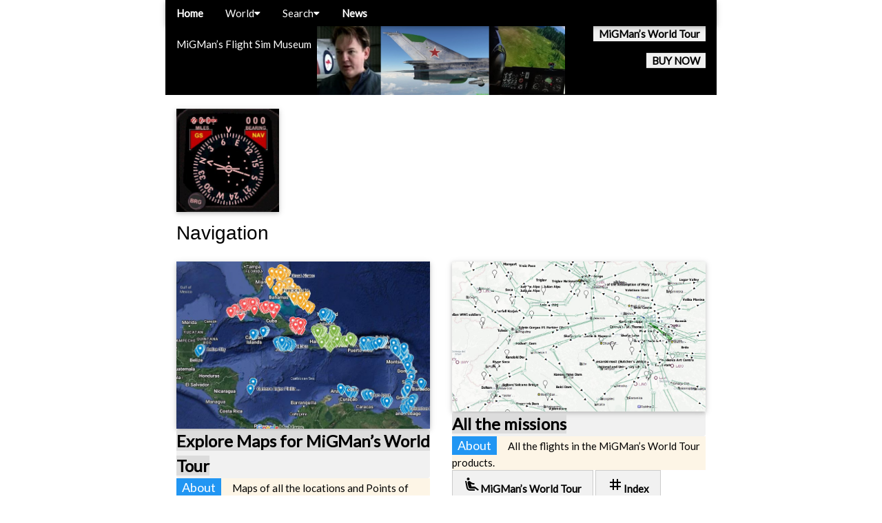

--- FILE ---
content_type: text/html; charset=UTF-8
request_url: http://www.migman.com/tags/navigation.php
body_size: 5053
content:
<!DOCTYPE html>
<html lang="en">
<head><!-- 220708 replaced $keyword with %H1 and $LOCALpageNAME with $H2 -->
<title>Navigation </title>
<meta name='description' content='Navigation .'>
<meta charset="UTF-8">
<!-- mobile meta --><meta name="viewport" content="width=device-width, initial-scale=1">
<!-- <link rel="stylesheet" href="http://www.migman.com/_includes/210512-w3-010.css"> -->
<link rel="stylesheet" href="http://www.migman.com/_includes/css_w3-unmodified.css">
<link rel="stylesheet" href="http://www.migman.com/_includes/css_migman-mods.css">
<link rel="stylesheet" href="https://fonts.googleapis.com/css?family=Lato">
<link rel="stylesheet" href="https://cdnjs.cloudflare.com/ajax/libs/font-awesome/4.7.0/css/font-awesome.min.css">
<link rel="stylesheet" href="https://fonts.googleapis.com/icon?family=Material+Icons">
<style>
body {font-family: "Lato", sans-serif}
</style>
</head>
<body class='w3-content' style='max-width:800px'>
<!-- Page content -->
<div class='w3-content' style='max-width:800px'>
<!-- Header -->
<header class='w3-display-container w3-center w3-black' style='max-width:800px;margin-top:38px;margin-bottom:20px'>
	<div class='w3-display-container w3-text-white w3-margin-top'>
		<a href='http://www.migman.com/index.php'><img src='http://www.migman.com/pics/logo-015.jpg' style='max-height:100px' alt='MiGMan&rsquo;s Flight Sim Museum' /></a>
		<div class='w3-display-topleft w3-container'><p>MiGMan&rsquo;s Flight Sim Museum</p></div>
		<div class='w3-display-topright w3-container'>
				<a href='http://www.migman.com/sw/migman-world-tour/index.php' class='w3-tag w3-light-grey w3-hover-green'>MiGMan&rsquo;s World Tour</a>
		</div>
		<div class='w3-display-right w3-container'>
				<a href='http://www.migman.com/sw/migman-world-tour/buy.php' class='w3-tag w3-light-grey w3-hover-green'>BUY NOW</a>
		</div>
	</div>
</header>
<!-- Navbar container -->
<div class='w3-top w3-black' style='max-width:800px;'>
<!-- -->
	<!-- desktop navigation bar container -->
	<div class="w3-bar w3-card">
	<!-- don't use the w3-mobile style element as it forces the element to drop down on smaller screens -->
	<a href='http://www.migman.com/index.php' class='w3-bar-item w3-button w3-black'>Home</a>	
	<!-- -->
	<!-- -->
		<!-- NESTED Responsive navigation bar -->
		<div class='w3-dropdown-hover w3-card'>
			<button class='w3-button'>World<i class='fa fa-caret-down'></i></button>	
			<div class='w3-dropdown-content w3-bar-block w3-dark-grey'>
				<!-- -->
				<a href='http://www.migman.com/country.php' class='w3-bar-item w3-button'>Country</a>
				<a href='http://www.migman.com/locale.php' class='w3-bar-item w3-button'>Locale</a>
				<a href='http://www.migman.com/airport.php' class='w3-bar-item w3-button'>Airport</a>
				<a href='http://www.migman.com/sw/migman-world-tour/activity.php' class='w3-bar-item w3-button'>Activities</a>
				<a href='http://www.migman.com/sw/migman-world-tour/point-of-interest.php' class='w3-bar-item w3-button'>Points of Interest</a>
				<a href='http://www.migman.com/sw/migman-world-tour/index.php' class='w3-bar-item w3-button'>MiGMan's World Tour</a>
				<a href='http://www.migman.com/sw/migman-world-tour/buy.php' class='w3-bar-item w3-button'>BUY MiGMan's World Tour</a>
			</div>
		</div>
		<!-- -->
		<!-- NESTED Responsive navigation bar -->	
		<div class='w3-dropdown-hover w3-card'>
			<button class='w3-button'>Search<i class='fa fa-caret-down'></i></button>
			<div class='w3-dropdown-content w3-bar-block w3-dark-grey'>
			<!-- -->
				<a href='http://www.migman.com/search.php' class='w3-bar-item w3-button'>Search</a>
				<a href='http://www.migman.com/migman-categories.php' class='w3-bar-item w3-button'>All things MiG</a>
				<a href='http://www.migman.com/sw-all.php' class='w3-bar-item w3-button'>All the Sims</a>
				<a href='http://www.migman.com/ac-checklists.php' class='w3-bar-item w3-button'>Ac Checklists</a>
				<a href='http://www.migman.com/sw/ms-fs-2020/index.php' class='w3-bar-item w3-button'>MSFS 2020</a>
				<a href='http://www.migman.com/sw/ms-fs-2020/_checklist.php' class='w3-bar-item w3-button'>MSFS 2020 Checklists</a>
				<a href='http://www.migman.com/sw/ms-fs-2020/_dlc.php' class='w3-bar-item w3-button'>MSFS 2020 DLC</a>
				<a href='http://www.migman.com/sw/ms-fs-2024/index.php' class='w3-bar-item w3-button'>MSFS 2024</a>
				<a href='http://www.migman.com/sw/ms-fs-2024/_dlc.php' class='w3-bar-item w3-button'>MSFS 2024 DLC</a>				
			</div>
		</div>
	<!-- -->
	<!-- don't use the w3-mobile style element as it forces the element to drop down on smaller screens -->
	<a href='http://www.migman.com/news-archive.php' class='w3-bar-item w3-button w3-black'>News</a>	
	<!-- -->	
	<!-- -->
<!-- -->
<!-- CLOSE desktop navigation bar container -->
</div>
<!-- CLOSE Navbar container -->
</div>
<!-- -->
<!--
scratch area

/ / resources \ \ 
Responsive Nav
	https://www.w3schools.com/w3css/tryit.asp?filename=tryw3css_navigation_bar_mobile
Drop down 
	https://www.w3schools.com/w3css/tryit.asp?filename=tryw3css_navbar_responsive_drop
-->
	
	<div class='w3-container' style='max-width:800px;margin-top:5px;margin-bottom:10px'><img src='pics/navigation.jpg' class='w3-image w3-card w3-margin-right' style='max-height:150px'><h1 id='top'>Navigation </h1></div><div class='w3-content'><div class='w3-container w3-margin-bottom w3-half'><img src='http://www.migman.com/sw/migman-world-tour/pics/caribbean-map.jpg' width='100% alt='' class='w3-card'>
	<div class='w3-light-grey w3-round w3-xlarge'>
	<a href='http://www.migman.com/sw/migman-world-tour/_map.php'>Explore Maps for MiGMan&rsquo;s World Tour
	</a>
	</div><div class='w3-sand'><span class='w3-tag w3-large w3-blue w3-margin-right'>About</span>Maps of all the locations and Points of Interest in the MiGMan&rsquo;s World Tour products.</div><a href='http://www.migman.com/sw/migman-world-tour/index.php' class='w3-btn w3-border w3-light-grey w3-hover-green'><i class='material-icons'>airline_seat_recline_extra</i>MiGMan&rsquo;s World Tour</a>
	<a href='http://www.migman.com/tags/index.php' class='w3-btn w3-border w3-light-grey w3-hover-green'><i class='material-icons'>tag</i>Index</a>
	<a href='http://www.migman.com/tags/navigation.php' class='w3-btn w3-border w3-light-grey w3-hover-green'><i class='material-icons'>tag</i>Navigation</a></div><div class='w3-container w3-margin-bottom w3-half'><img src='http://www.migman.com/sw/migman-world-tour/pics/mission-plan-001.jpg' width='100% alt='' class='w3-card'>
	<div class='w3-light-grey w3-round w3-xlarge'>
	<a href='http://www.migman.com/sw/migman-world-tour/mmwt-missions-all.php'>All the missions
	</a>
	</div><div class='w3-sand'><span class='w3-tag w3-large w3-blue w3-margin-right'>About</span>All the flights in the MiGMan&rsquo;s World Tour products.</div><a href='http://www.migman.com/sw/migman-world-tour/index.php' class='w3-btn w3-border w3-light-grey w3-hover-green'><i class='material-icons'>airline_seat_recline_extra</i>MiGMan&rsquo;s World Tour</a>
	<a href='http://www.migman.com/tags/index.php' class='w3-btn w3-border w3-light-grey w3-hover-green'><i class='material-icons'>tag</i>Index</a>
	<a href='http://www.migman.com/tags/homepage.php' class='w3-btn w3-border w3-light-grey w3-hover-green'><i class='material-icons'>tag</i>Homepage</a>
	<a href='http://www.migman.com/tags/navigation.php' class='w3-btn w3-border w3-light-grey w3-hover-green'><i class='material-icons'>tag</i>Navigation</a></div><div class='w3-container w3-margin-bottom w3-half'><img src='http://www.migman.com/sw/migman-world-tour/pics/instructions-poi-marker-03.jpg' width='100% alt='' class='w3-card'>
	<div class='w3-light-grey w3-round w3-xlarge'>
	<a href='http://www.migman.com/sw/migman-world-tour/assistance.php'>Assistance Features
	</a>
	</div><a href='http://www.migman.com/sw/migman-world-tour/index.php' class='w3-btn w3-border w3-light-grey w3-hover-green'><i class='material-icons'>airline_seat_recline_extra</i>MiGMan&rsquo;s World Tour</a>
	<a href='http://www.migman.com/tags/tutorial.php' class='w3-btn w3-border w3-light-grey w3-hover-green'><i class='material-icons'>tag</i>Tutorial</a>
	<a href='http://www.migman.com/tags/view.php' class='w3-btn w3-border w3-light-grey w3-hover-green'><i class='material-icons'>tag</i>View</a>
	<a href='http://www.migman.com/tags/navigation.php' class='w3-btn w3-border w3-light-grey w3-hover-green'><i class='material-icons'>tag</i>Navigation</a></div><div class='w3-container w3-margin-bottom w3-half'><img src='http://www.migman.com/sw/migman-world-tour/pics/instructions-vfr-map.jpg' width='100% alt='' class='w3-card'>
	<div class='w3-light-grey w3-round w3-xlarge'>
	<a href='http://www.migman.com/sw/migman-world-tour/_navigation.php'>Navigation Tips
	</a>
	</div><a href='http://www.migman.com/sw/migman-world-tour/index.php' class='w3-btn w3-border w3-light-grey w3-hover-green'><i class='material-icons'>airline_seat_recline_extra</i>MiGMan&rsquo;s World Tour</a>
	<a href='http://www.migman.com/tags/navigation.php' class='w3-btn w3-border w3-light-grey w3-hover-green'><i class='material-icons'>tag</i>Navigation</a>
	<a href='http://www.migman.com/tags/tutorial.php' class='w3-btn w3-border w3-light-grey w3-hover-green'><i class='material-icons'>tag</i>Tutorial</a><div class='w3-sand'><span class='w3-tag w3-large w3-sand'>Published:</span>2021<span class='w3-tag w3-large w3-sand'>Last edit:</span>Apr 3, 2024</div></div><div class='w3-container w3-margin-bottom w3-half'>
	<div class='videoWrapper'><iframe width='360' height='265' src='https://www.youtube.com/embed/TkETV777spo'frameborder='0' allow=accelerometer; autoplay; encrypted-media; gyroscope; picture-in-picture' allowfullscreen></iframe></div><div class='w3-light-grey w3-round w3-xlarge'>Navigation | Looking left and right</div><a href='http://www.migman.com/sw/migman-world-tour/index.php' class='w3-btn w3-border w3-light-grey w3-hover-green'><i class='material-icons'>airline_seat_recline_extra</i>MiGMan&rsquo;s World Tour</a>
	<a href='http://www.migman.com/country/djibouti.php' class='w3-btn w3-border w3-light-grey w3-hover-green'>
	<img src='http://www.migman.com/country/_flags/djibouti.png' alt='Djibouti' class='w3-hover-opacity' style='height:30px'>
	&nbsp;&nbsp;Djibouti</a>
	<a href='http://www.migman.com/locale/djibouti-city.php' class='w3-btn w3-border w3-light-grey w3-hover-green'>
	<i class='material-icons'>location_city</i>Djibouti City</a>
	<a href='http://www.migman.com/ap/hdam.php' class='w3-btn w3-border w3-light-grey w3-hover-green'>
	<i class='material-icons'>flight_takeoff</i>HDAM Ambouli</a>
	<a href='http://www.migman.com/tags/tutorial.php' class='w3-btn w3-border w3-light-grey w3-hover-green'><i class='material-icons'>tag</i>Tutorial</a>
	<a href='http://www.migman.com/tags/navigation.php' class='w3-btn w3-border w3-light-grey w3-hover-green'><i class='material-icons'>tag</i>Navigation</a><div class='w3-sand'><span class='w3-tag w3-large w3-sand'>Published:</span>2021<span class='w3-tag w3-large w3-sand'>Last edit:</span>Aug 25, 2021</div></div><div class='w3-container w3-margin-bottom w3-half'><img src='http://www.migman.com/sw/migman-world-tour/pics/instructions-002.jpg' width='100% alt='' class='w3-card'>
	<div class='w3-light-grey w3-round w3-xlarge'>
	<a href='http://www.migman.com/sw/migman-world-tour/visual-navigation.php'>Visual Navigation Tips
	</a>
	</div><div class='w3-sand'><span class='w3-tag w3-large w3-blue w3-margin-right'>About</span>&gt; &gt; &gt;No autopilot required! &lt; &lt; &lt;<br>Just look out the window.</div><a href='http://www.migman.com/sw/migman-world-tour/index.php' class='w3-btn w3-border w3-light-grey w3-hover-green'><i class='material-icons'>airline_seat_recline_extra</i>MiGMan&rsquo;s World Tour</a>
	<a href='http://www.migman.com/tags/tutorial.php' class='w3-btn w3-border w3-light-grey w3-hover-green'><i class='material-icons'>tag</i>Tutorial</a>
	<a href='http://www.migman.com/tags/view.php' class='w3-btn w3-border w3-light-grey w3-hover-green'><i class='material-icons'>tag</i>View</a>
	<a href='http://www.migman.com/tags/navigation.php' class='w3-btn w3-border w3-light-grey w3-hover-green'><i class='material-icons'>tag</i>Navigation</a></div><div class='w3-container w3-margin-bottom w3-half'><img src='http://www.migman.com/sw/migman-world-tour/pics/instructions-001.jpg' width='100% alt='' class='w3-card'>
	<div class='w3-light-grey w3-round w3-xlarge'>
	<a href='http://www.migman.com/sw/migman-world-tour/visual-navigation-hud.php'>Visual Navigation with a HUD
	</a>
	</div><a href='http://www.migman.com/sw/migman-world-tour/index.php' class='w3-btn w3-border w3-light-grey w3-hover-green'><i class='material-icons'>airline_seat_recline_extra</i>MiGMan&rsquo;s World Tour</a>
	<a href='http://www.migman.com/tags/tutorial.php' class='w3-btn w3-border w3-light-grey w3-hover-green'><i class='material-icons'>tag</i>Tutorial</a>
	<a href='http://www.migman.com/tags/view.php' class='w3-btn w3-border w3-light-grey w3-hover-green'><i class='material-icons'>tag</i>View</a>
	<a href='http://www.migman.com/tags/navigation.php' class='w3-btn w3-border w3-light-grey w3-hover-green'><i class='material-icons'>tag</i>Navigation</a></div><div class='w3-container w3-margin-bottom w3-half'><img src='http://www.migman.com/sw/fa-18-korea/pics/nav-002.gif' width='100% alt='' class='w3-card'>
	<div class='w3-light-grey w3-round w3-xlarge'>
	<a href='http://www.migman.com/sw/fa-18-korea/checklist-nav.php'>Navigation
	</a>
	</div><a href='http://www.migman.com/sw/fa-18-korea/index.php' class='w3-btn w3-border w3-light-grey w3-hover-green'><i class='material-icons'>airline_seat_recline_extra</i>F/A-18 Korea</a>
	<a href='http://www.migman.com/ac/fa-18.php' class='w3-btn w3-border w3-light-grey w3-hover-green'>
	<i class='material-icons'>local_airport</i>McDonnell Douglas F/A-18 Hornet</a>
	<a href='http://www.migman.com/tags/checklist.php' class='w3-btn w3-border w3-light-grey w3-hover-green'><i class='material-icons'>tag</i>Checklist</a>
	<a href='http://www.migman.com/tags/navigation.php' class='w3-btn w3-border w3-light-grey w3-hover-green'><i class='material-icons'>tag</i>Navigation</a><div class='w3-sand'><span class='w3-tag w3-large w3-sand'>Published:</span>1998<span class='w3-tag w3-large w3-sand'>Last edit:</span>Aug 24, 2022</div></div><div class='w3-container w3-margin-bottom w3-half'>
	<div class='w3-light-grey w3-round w3-xlarge'>
	<a href='http://www.migman.com/sw/fa-18-korea/checklist-tacan.php'>TACAN identifiers
	</a>
	</div><a href='http://www.migman.com/sw/fa-18-korea/index.php' class='w3-btn w3-border w3-light-grey w3-hover-green'><i class='material-icons'>airline_seat_recline_extra</i>F/A-18 Korea</a>
	<a href='http://www.migman.com/country/south-korea.php' class='w3-btn w3-border w3-light-grey w3-hover-green'>
	<img src='http://www.migman.com/country/_flags/south-korea.png' alt='South Korea' class='w3-hover-opacity' style='height:30px'>
	&nbsp;&nbsp;South Korea</a>
	<a href='http://www.migman.com/ac/fa-18.php' class='w3-btn w3-border w3-light-grey w3-hover-green'>
	<i class='material-icons'>local_airport</i>McDonnell Douglas F/A-18 Hornet</a>
	<a href='http://www.migman.com/tags/checklist.php' class='w3-btn w3-border w3-light-grey w3-hover-green'><i class='material-icons'>tag</i>Checklist</a>
	<a href='http://www.migman.com/tags/tacan.php' class='w3-btn w3-border w3-light-grey w3-hover-green'><i class='material-icons'>tag</i>TACAN</a>
	<a href='http://www.migman.com/tags/navigation.php' class='w3-btn w3-border w3-light-grey w3-hover-green'><i class='material-icons'>tag</i>Navigation</a><div class='w3-sand'><span class='w3-tag w3-large w3-sand'>Published:</span>1998</div></div><div class='w3-container w3-margin-bottom w3-half'><img src='http://www.migman.com/sw/fa-18-korea/pics/migman-navex.jpg' width='100% alt='' class='w3-card'>
	<div class='w3-light-grey w3-round w3-xlarge'>
	<a href='http://www.migman.com/sw/fa-18-korea/migman-missions.php'>MiGMan&rsquo;s Missions
	</a>
	</div><a href='http://www.migman.com/sw/fa-18-korea/index.php' class='w3-btn w3-border w3-light-grey w3-hover-green'><i class='material-icons'>airline_seat_recline_extra</i>F/A-18 Korea</a>
	<a href='http://www.migman.com/pax/migman.php' class='w3-btn w3-border w3-light-grey w3-hover-green'>
	<i class='material-icons'>person</i>MiGMan</a>
	<a href='http://www.migman.com/tags/mission.php' class='w3-btn w3-border w3-light-grey w3-hover-green'><i class='material-icons'>tag</i>Mission</a>
	<a href='http://www.migman.com/tags/navigation.php' class='w3-btn w3-border w3-light-grey w3-hover-green'><i class='material-icons'>tag</i>Navigation</a><div class='w3-sand'><span class='w3-tag w3-large w3-sand'>Published:</span>1998</div></div><div class='w3-container w3-margin-bottom w3-half'><img src='http://www.migman.com/sw/fa-18e-superhornet/pics/scr-009.gif' width='100% alt='' class='w3-card'>
	<div class='w3-light-grey w3-round w3-xlarge'>
	<a href='http://www.migman.com/sw/fa-18e-superhornet/checklist-hud-nav.php'>HUD Nav modes
	</a>
	</div><a href='http://www.migman.com/sw/fa-18e-superhornet/index.php' class='w3-btn w3-border w3-light-grey w3-hover-green'><i class='material-icons'>airline_seat_recline_extra</i>F/A-18E Super Hornet</a>
	<a href='http://www.migman.com/ac/fa-18e.php' class='w3-btn w3-border w3-light-grey w3-hover-green'>
	<i class='material-icons'>local_airport</i>Boeing F/A-18E Super Hornet</a>
	<a href='http://www.migman.com/tags/navigation.php' class='w3-btn w3-border w3-light-grey w3-hover-green'><i class='material-icons'>tag</i>Navigation</a></div><div class='w3-container w3-margin-bottom w3-half'><img src='http://www.migman.com/sw/jet-pilot/pics/scr-009.jpg' width='100% alt='' class='w3-card'>
	<div class='w3-light-grey w3-round w3-xlarge'>
	<a href='http://www.migman.com/sw/jet-pilot/guide.php'>In depth guide to recreating real world sorties
	</a>
	</div><div class='w3-sand'><span class='w3-tag w3-large w3-blue w3-margin-right'>About</span>&quot; The following comments are added to give some idea of the depth of thought that was put into producing this amazing simulation and as a salute to the people who brought it to life. This is a simulation for those who are prepared to work, who enjoy success and the feeling of pride in achievement.&quot; - Don &quot;Splash One&quot; Beckley.</div><a href='http://www.migman.com/sw/jet-pilot/index.php' class='w3-btn w3-border w3-light-grey w3-hover-green'><i class='material-icons'>airline_seat_recline_extra</i>Jet-Pilot</a>
	<a href='http://www.migman.com/ac/english-electric-lightning.php' class='w3-btn w3-border w3-light-grey w3-hover-green'>
	<i class='material-icons'>local_airport</i>English Electric Lightning</a>
	<a href='http://www.migman.com/org/vulcan.php' class='w3-btn w3-border w3-light-grey w3-hover-green'>
	<i class='material-icons'>precision_manufacturing</i>Vulcan Software</a>
	<a href='http://www.migman.com/pax/beckley-don.php' class='w3-btn w3-border w3-light-grey w3-hover-green'>
	<i class='material-icons'>person</i>Don &quot;Splash One&quot; Beckley</a>
	<a href='http://www.migman.com/tags/guide.php' class='w3-btn w3-border w3-light-grey w3-hover-green'><i class='material-icons'>tag</i>Guide</a>
	<a href='http://www.migman.com/tags/aa-intercept.php' class='w3-btn w3-border w3-light-grey w3-hover-green'><i class='material-icons'>tag</i>AA: Intercept</a>
	<a href='http://www.migman.com/tags/aa-radar-guided.php' class='w3-btn w3-border w3-light-grey w3-hover-green'><i class='material-icons'>tag</i>AA: Radar Guided</a>
	<a href='http://www.migman.com/tags/navigation.php' class='w3-btn w3-border w3-light-grey w3-hover-green'><i class='material-icons'>tag</i>Navigation</a><div class='w3-sand'><span class='w3-tag w3-large w3-sand'>Published:</span>2001</div></div><div class='w3-container w3-margin-bottom w3-half'><img src='http://www.migman.com/sw/jetfighter-iii/pics/map245.jpg' width='100% alt='' class='w3-card'>
	<div class='w3-light-grey w3-round w3-xlarge'>
	<a href='http://www.migman.com/sw/jetfighter-iii/checklist_navigation.php'>Navigation
	</a>
	</div><a href='http://www.migman.com/sw/jetfighter-iii/index.php' class='w3-btn w3-border w3-light-grey w3-hover-green'><i class='material-icons'>airline_seat_recline_extra</i>Jetfighter III</a>
	<a href='http://www.migman.com/tags/checklist.php' class='w3-btn w3-border w3-light-grey w3-hover-green'><i class='material-icons'>tag</i>Checklist</a>
	<a href='http://www.migman.com/tags/navigation.php' class='w3-btn w3-border w3-light-grey w3-hover-green'><i class='material-icons'>tag</i>Navigation</a><div class='w3-sand'><span class='w3-tag w3-large w3-sand'>Published:</span>1998</div></div><div class='w3-container w3-margin-bottom w3-half'>	
	<div class='videoWrapper'><iframe width='360' height='265' src='https://www.youtube.com/embed/videoseries?list=PL3T9aMILZQ2yyyzKV3LLDC89sFePWKCY3'frameborder='0' allow='autoplay; encrypted-media' allowfullscreen></iframe></div><div class='w3-light-grey w3-round w3-xlarge'>Little Navmap</div><a href='http://www.migman.com/sw/little-navmap/index.php' class='w3-btn w3-border w3-light-grey w3-hover-green'><i class='material-icons'>airline_seat_recline_extra</i>Little Navmap</a><a href='http://www.migman.com/sw/ms-fs-2020/index.php' class='w3-btn w3-border w3-light-grey w3-hover-green'><i class='material-icons'>airline_seat_recline_extra</i>MSFS 2020</a>
	<a href='http://www.migman.com/pax/barthel-alexander.php' class='w3-btn w3-border w3-light-grey w3-hover-green'>
	<i class='material-icons'>person</i>Alexander Barthel</a>
	<a href='http://www.migman.com/tags/navigation.php' class='w3-btn w3-border w3-light-grey w3-hover-green'><i class='material-icons'>tag</i>Navigation</a>
	<a href='http://www.migman.com/tags/utility.php' class='w3-btn w3-border w3-light-grey w3-hover-green'><i class='material-icons'>tag</i>Utility</a><div class='w3-sand'><span class='w3-tag w3-large w3-sand'>Published:</span>2021<span class='w3-tag w3-large w3-sand'>Last edit:</span>Apr 2, 2021</div></div><div class='w3-container w3-margin-bottom w3-half'>
	<div class='w3-light-grey w3-round w3-xlarge'>
	<a href='http://www.migman.com/tags/navigation.php'>Airmanship: Navigation
	</a>
	</div><div class='w3-sand'><span class='w3-tag w3-large w3-blue w3-margin-right'>About</span>Click the title to see all articles on this topic in the Flight Sim Museum.</div>
	<a href='http://www.migman.com/tags/airmanship.php' class='w3-btn w3-border w3-light-grey w3-hover-green'><i class='material-icons'>tag</i>Airmanship</a>
	<a href='http://www.migman.com/tags/navigation.php' class='w3-btn w3-border w3-light-grey w3-hover-green'><i class='material-icons'>tag</i>Navigation</a></div><div class='w3-container w3-margin-bottom w3-half'>	
	<div class='videoWrapper'><iframe width='360' height='265' src='https://www.youtube.com/embed/videoseries?list=PL3T9aMILZQ2ythGmPTJsHfe7ymh--ryOy'frameborder='0' allow='autoplay; encrypted-media' allowfullscreen></iframe></div><div class='w3-light-grey w3-round w3-xlarge'>Garmin --/o\-- Navigation Equipment</div>
	<a href='http://www.migman.com/org/garmin.php' class='w3-btn w3-border w3-light-grey w3-hover-green'>
	<i class='material-icons'>precision_manufacturing</i>Garmin</a>
	<a href='http://www.migman.com/tags/navigation.php' class='w3-btn w3-border w3-light-grey w3-hover-green'><i class='material-icons'>tag</i>Navigation</a>
	<a href='http://www.migman.com/tags/display.php' class='w3-btn w3-border w3-light-grey w3-hover-green'><i class='material-icons'>tag</i>Display</a>
	<a href='http://www.migman.com/tags/cockpit.php' class='w3-btn w3-border w3-light-grey w3-hover-green'><i class='material-icons'>tag</i>Cockpit</a><div class='w3-sand'><span class='w3-tag w3-large w3-sand'>Published:</span>2021<span class='w3-tag w3-large w3-sand'>Last edit:</span>Mar 11, 2021</div></div><div class='w3-container w3-margin-bottom w3-half'><div class='w3-card w3-xlarge'><i class='material-icons'>compare_arrows</i><a href='http://airnav.com/' target='_blank'>http://airnav.com/</a>&nbsp;&nbsp;<small>(external&nbsp;link)</small></div><div class='w3-sand'><span class='w3-tag w3-large w3-blue w3-margin-right'>About</span>US approach charts, frequencies and more. Great flight sim aid.</div>
	<a href='http://www.migman.com/country/usa.php' class='w3-btn w3-border w3-light-grey w3-hover-green'>
	<img src='http://www.migman.com/country/_flags/usa.png' alt='USA' class='w3-hover-opacity' style='height:30px'>
	&nbsp;&nbsp;USA</a>
	<a href='http://www.migman.com/tags/navigation.php' class='w3-btn w3-border w3-light-grey w3-hover-green'><i class='material-icons'>tag</i>Navigation</a>
	<a href='http://www.migman.com/tags/atc.php' class='w3-btn w3-border w3-light-grey w3-hover-green'><i class='material-icons'>tag</i>ATC</a>
	<a href='http://www.migman.com/tags/editorial.php' class='w3-btn w3-border w3-light-grey w3-hover-green'><i class='material-icons'>tag</i>Editorial</a><div class='w3-sand'><span class='w3-tag w3-large w3-sand'>Last edit:</span>Sep 25, 2020</div></div><div class='w3-container w3-margin-bottom w3-half'>	
	<div class='videoWrapper'><iframe width='360' height='265' src='https://www.youtube.com/embed/videoseries?list=PL3T9aMILZQ2wd40t5yLxOwzswFMr9-Eof'frameborder='0' allow='autoplay; encrypted-media' allowfullscreen></iframe></div><div class='w3-light-grey w3-round w3-xlarge'>Navigation IRL (In Real Life) and Flight Simulation</div>
	<a href='http://www.migman.com/tags/navigation.php' class='w3-btn w3-border w3-light-grey w3-hover-green'><i class='material-icons'>tag</i>Navigation</a><div class='w3-sand'><span class='w3-tag w3-large w3-sand'>Published:</span>2021<span class='w3-tag w3-large w3-sand'>Last edit:</span>Mar 11, 2021</div></div></div><!-- 450 echo 100-199 -->
<!-- Footer -->
<!-- <footer class='w3-container w3-light-grey'>-->

<div class='w3-container w3-margin-top'>
<!-- <a href='index.php' class='w3-btn w3-black w3-hover-green'>Back to the Index</a> -->
<a href='#top' class='w3-btn w3-black w3-hover-green'>Back to the top</a>
</div>

<!-- </footer> -->
</div><!-- end Page Content div -->
<div class='w3-container' style='margin-top:20px;margin-bottom:20px'>
<!-- index button -->
</div>
<!-- Footer -->
<!-- <footer class='w3-footer w3-displaycontainer w3-padding-16 w3-center w3-black'>
-->

<footer class='w3-container w3-black w3-padding-16 w3-center'>
	
	<div class='w3-container w3-third w3-margin-top'>
		<a href='http://www.migman.com/sw/migman-world-tour/index.php' target='_blank'><img src='http://www.migman.com/sw/migman-world-tour/pics/logo.jpg' height='100' alt='MiGMan&rsquo;s World Tour' /></a>
		<br />
		<a href='http://www.migman.com/sw/migman-world-tour/index.php' class='w3-tag w3-light-grey w3-hover-green'>About</a>
		<a href='http://www.migman.com/sw/migman-world-tour/buy.php' class='w3-tag w3-light-grey w3-hover-green'>BUY NOW</a>
	</div>
	
	<div class='w3-container w3-third w3-margin-top'>
		<a href='https://www.youtube.com/@FlightSimMuseum' target='_blank'><img src='http://www.migman.com/_includes/pics/youtube.png' height='50' alt='MiGMan&rsquo;s Flight Sim Museum at YouTube' /></a>
		<br />
		Enjoy 3,000 + videos from MiGMan&rsquo;s World Tour at
		<br />
		<a href='https://www.youtube.com/@FlightSimMuseum' target='_blank' class='w3-tag w3-light-grey w3-hover-green'>MiGMan&rsquo;s YouTube</a>
	</div>
	
	<div class='w3-container w3-third w3-margin-top w3-small'>
		<!-- copyright notice 190201 210316 -->The contents of this website are copyright &copy; 1998-2024 by Peter Inglis T/A MIGMAN'S FLIGHT SIM MUSEUM | All rights reserved. | The MIGMAN logo is a registered &reg; trademark.<!-- end copyright notice -->
	</div>
	
	<div class='w3-container w3-third w3-margin-top'>
		<a href='http://www.migman.com/contact.php' class='w3-tag'>CONTACT MiGMan</a>
	</div>
	
	<div class='w3-container w3-third w3-margin-top w3-small'>
	Powered by <a href='https://www.w3schools.com/w3css/default.asp' class='w3-tag' target='_blank'>w3.css</a>
	</div>	

</footer>
</body>
</html>